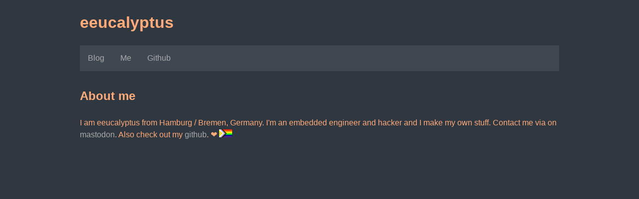

--- FILE ---
content_type: text/html
request_url: https://eeucalyptus.net/me.html
body_size: 1152
content:
<!DOCTYPE html>
<!-- who needs html-templates anyways <3 -->
<html lang="en">
    <head>
        <meta charset="utf-8" />
        <meta name="viewport" content="width=device-width, initial-scale=1.0" />
        <title>eeucalyptus - About me</title>
        <style>
            body {
                background-color: #2f3741;
                color: #ffaa79;
                font-family: sans-serif;
                font-size: 16px;
                line-height: 1.5;
                margin: 0;
            }
            header h1 {font-size: 32px;}
            article h1 {font-size: 24px;}
            article h2 {font-size: 20px;}
            article h3 {font-size: 16px;}
            #banner nav ul{
                list-style-type: none;
                margin: 0;
                padding: 0;
                overflow: hidden;
                background-color: #3f4751;
            }
            #banner nav li{float: left;}
            #banner h1 a {
                text-decoration: none;
                color: #ffaa79;
            }
            #banner nav li a {
                display: block;
                text-align: center;
                padding: 14px 16px;
                text-decoration: none;
            }
            #banner nav li a:hover {background-color: #4f5761;}
            table, th, td {
                border-collapse: collapse;
                border: 1px solid #ffaa79;
            }
            th, td {padding: 0 10px;}
            a:link, a:visited  {
                color: #aaa;
                text-decoration: none;
            }
            a:hover  {color: #ccc;}
            .entry p {
                color: #ffaa79;
                margin-left: 50px;
            }
            #wrapper {
                margin: auto;
                max-width: 960px;
            }
            header {margin-bottom: 2em;}
            img {
                max-width: 100%;
                margin: 20px 0;
            }
            p img {
                width: 100%;
            }
            @media (max-width: 980px) {
                article {
                    padding: 0 10px;
                }
                #wrapper header h1 {
                    padding: 0 10px;
                }
            }
            /* Syntax highlighting */
            code { color: #ffceb1 }
        </style>
    </head>
    <body>
    <div id="wrapper">
        <header id="banner">
            <h1><a href="./">eeucalyptus</a></h1>
            <nav><ul>
            <li><a href="./">Blog</a></li>
            <li><a href="me.html">Me</a></li>
            <li><a href="https://github.com/eeucalyptus">Github</a></li>
            </ul></nav>
        </header>
        <section id="content">
        <article>
            <div class="entry-content">
                <h1>About me</h1>
<p>I am eeucalyptus from Hamburg / Bremen, Germany. I'm an embedded engineer and hacker and I make my own stuff. Contact me via on <a href="https://chaos.social/@eeucalyptus">mastodon</a>. Also check out my <a href="https://github.com/eeucalyptus">github</a>. ❤️ <img style=" width: auto; display: inline; margin:0; height:1em;" alt="Progressive Pride Flag" title="Progressive Pride Flag" src="ppf.png" /></p>
            </div>
        </article>
        </section>
        <section id="extras">
        </section>
        <footer id="contentinfo" class="body">
        </footer>
    </div>
</body>
</html>
